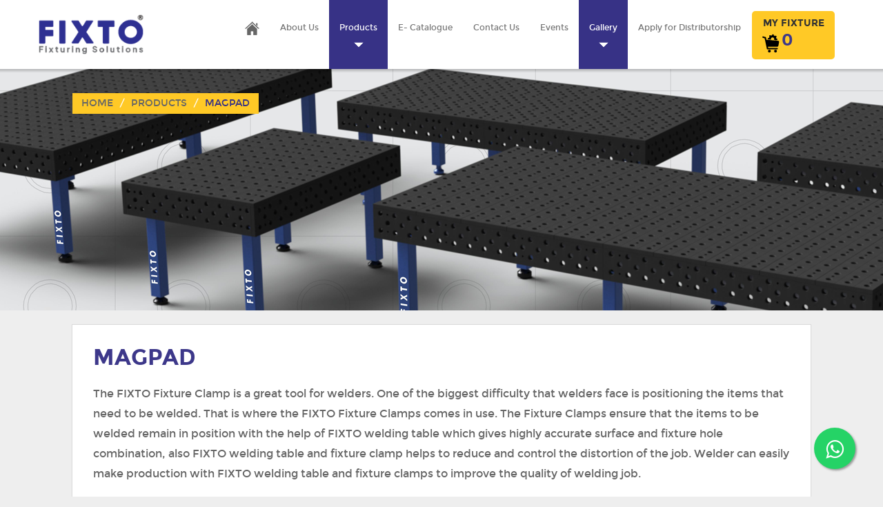

--- FILE ---
content_type: text/html
request_url: https://www.fixto.in/magpad-118.html
body_size: 4096
content:
	
	<!doctype html>
<html lang="en">
<head>
<meta charset="utf-8">
<meta http-equiv="X-UA-Compatible" content="IE=edge">
<meta name="viewport" content="width=device-width, initial-scale=1">

<meta property="og:title" content="MAGPAD | Fixto : Manufacturer of Welding Table & Industrial Trolley from Thane"/>
<meta property="og:url" content="http://www.fixto.in/" />
<meta property="og:site_name" content="fixto.in" />
<meta property="og:type" content="website"/>
<meta property="og:image" content="https://www.fixto.in/media/product/2021/04/FIXTO_MAGPAD_118_173947.jpg" />
<meta property="og:description" content="Welding Table, Industrial Trolley & Steel Bins Manufacturer offered by Fixto  from Thane, Maharashtra, India"/>
		<META NAME="Description" CONTENT="The FIXTO Fixture Clamp is a great tool for welders. One of the biggest difficulty that welders face is positioning the items that need to be welded. That is where the FIXTO Fixture Clamps comes in use. The Fixture Clamps ensure that the items to be welded remain in position with the help of FIXTO welding table which gives highly accurate surface and fixture hole combination, also FIXTO welding table and fixture clamp helps to reduce and control the distortion of the job. Welder can easily make " />
		<META NAME="Keywords" CONTENT="Welding table,
Working table,
Fixture table,
Welding fixture,
Welding fixture table,
Jigs and fixtures,
Metal working table,
Work holders,
Work holding table,
Heavy duty tables,
Modular welding table,
Welding clamps,
Rotary positioner,
Clamping system,
Welding Automation,
Rotary table,
Rotary welding table,
Toggle clamps,
Welding table manufacturer,
Best welding table,
Global welding table manufacturer,
Welding Table India,
Heavy duty welding table,
2D welding table,
3D w" />
<title>Welcome to Fixto : Modular welding table : MAGPAD</title>
<link href="https://www.fixto.in/css/bootstrap.min.css" rel="stylesheet" type="text/css" media="screen">
<link href="https://www.fixto.in/css/style.css" rel="stylesheet" type="text/css" media="screen">
<link href="https://www.fixto.in/css/jquery.bxslider.css" rel="stylesheet" type="text/css" media="screen">
<link href="https://www.fixto.in/css/flickity.min.css" rel="stylesheet" type="text/css" media="screen">
<script src="https://use.fontawesome.com/25ce889de3.js"></script>
	<!-- Font Awesome -->
<!-- HTML5 shim and Respond.js for IE8 support of HTML5 elements and media queries -->
<!-- WARNING: Respond.js doesn't work if you view the page via file:// -->
<!--[if lt IE 9]>
  <script src="https://www.fixto.in/js/html5shiv.min.js"></script>
  <script src="https://www.fixto.in/js/respond.min.js"></script>
<![endif]-->
<style>
	.float{
	position:fixed;
	width:60px;
	height:60px;
	bottom:40px;
	right:40px;
	background-color:#25d366;
	color:#FFF;
	border-radius:50px;
	text-align:center;
  font-size:30px;
	box-shadow: 2px 2px 3px #999;
  z-index:100;
}

.my-float{
	margin-top:16px;
}
	</style></head>
<body class="top-fixed about-fix">
<!-- The fixed navbar will overlay your other content, unless you add padding to the bottom of the <body>. Tip: By default, the navbar is 50px high.  -->

<!--  -->
<nav class="navbar yamm navbar-default navbar-fixed-top">
  <div class="container">
    <!-- Brand and toggle get grouped for better mobile display -->
    <div class="navbar-header">
      <button type="button" class="navbar-toggle collapsed" data-toggle="collapse" data-target="#bs-example-navbar-collapse-1" aria-expanded="false">
        <span class="sr-only">Toggle navigation</span>
        <span class="icon-bar"></span>
        <span class="icon-bar"></span>
        <span class="icon-bar"></span>
      </button>
      <a class="navbar-brand" href="https://www.fixto.in/"><!--img src="https://www.fixto.in/images/fixto-logo.png" alt="Fixto"--></a>
    </div>

    <!-- Collect the nav links, forms, and other content for toggling -->
    <div class="collapse navbar-collapse" id="bs-example-navbar-collapse-1">
      <ul class="nav navbar-nav nav-right">
      	<li><a href="https://www.fixto.in/"><img src="https://www.fixto.in/images/home-icon.png" alt="Fixto"></a></li>
      	<li >
          <a href="https://www.fixto.in/about-us.html">About Us 
          	          </a>
          
        </li>
        <li class="dropdown yamm-fw active">
          <a href="products.html" class="dropdown-toggle" data-toggle="dropdown" role="button" aria-haspopup="true" aria-expanded="false">Products
          	<div class="caret-down"></div>
          </a>
          <ul class="dropdown-menu">
            <li>
            	<div class="yamm-content">
                	<div class="row">
                		<div class="col-sm-2 col-lg-2">
                        	<img src="https://www.fixto.in/images/3D-_Modular_Welding_Table_for_top_menu.jpg" class="img-responsive" alt="Welding Table">
                        </div>
                		<div class="col-sm-4 col-lg-3 bord-right">
                        	<h5>Fixto Welding Table</h5>
                            <p>Fixto is the most affordable modular welding table in the market. The amount of time and money you'll save in reduced fixturing time and improved repeatabilty makes FIXTO a sensible and investment.</p>
                        </div>
                		<div class="col-sm-3 col-lg-3">
                        	<h5>D28 Modular Welding Table</h5>
                            <ul>
								<li><a href="https://www.fixto.in/heavy-duty-welding-tables.html">Welding Tables</a></li>
                            	<!-- <li><a href="products.html">D28</a></li>
                                <li><a href="products.html">D16</a></li> -->
                                <li><a href="https://www.fixto.in/heavy-duty-welding-fixture-clamps.html">Fixtures and clamps</a></li>
                               
								 <li class="sub-nav"><a href="https://www.fixto.in/heavy-duty-welding-clamp-set.html">Clamps Set</a></li>
								  <li><a href="https://www.fixto.in/heavy-duty-welding-fixture-example.html">Fixture examples</a></li>
                            </ul>
                        </div>
                		<div class="col-sm-3 col-lg-3 col-lg-offset-1">
                        	<h5>D16 Modular Welding Table</h5>
                            <ul>
                            	<li class="sub-nav"><a href="https://www.fixto.in/modular-welding-tables.html">Welding Tables</a></li>
								<!-- <li class="sub-nav"><a href="products.html">M19</a></li>
                                <li class="sub-nav"><a href="products.html">M15</a></li> -->
                                <li class="sub-nav"><a href="https://www.fixto.in/modular-welding-fixture-clamps.html">Fixtures and clamps</a></li>
                                
								<li class="sub-nav"><a href="https://www.fixto.in/modular-welding-clamp-set.html">Clamps Set</a></li>
								<li class="sub-nav"><a href="https://www.fixto.in/modular-welding-table-fixture-example.html">Fixture examples</a></li>
                            </ul>
                        </div>
                	</div>
                </div>
            </li>                      
          </ul>
        </li>
        <li>
        	<a href="https://www.fixto.in/ecatalogue.html">E- Catalogue</a>
        </li>
        <li >
        	<a href="https://www.fixto.in/contact-us.html">Contact Us
        		        	</a>
        </li>
        <!-- <li >
			<a href="https://www.fixto.in/events.html">Events
							</a>
		</li> -->
		 <li class="dropdown  ">
          <a href="https://www.fixto.in/events.html" >Events
          	          </a>
          
		</li>
		<!-- <li class="dropdown  "><a href="https://www.fixto.in/gallery.html">Gallery
				</a></li> -->
		 <li class="dropdown yamm-fw active">
          <a href="https://www.fixto.in/gallery.html" class="dropdown-toggle" data-toggle="dropdown" role="button" aria-haspopup="true" aria-expanded="false">Gallery
          	<div class="caret-down"></div>
          </a>
		  <ul class="dropdown-menu">
            <li>
            	<div class="yamm-content">
                	<div class="row">
                		<div class="col-sm-2 col-lg-2">
                        	<img src="https://www.fixto.in/images/3D-_Modular_Welding_Table_for_top_menu.jpg" class="img-responsive" alt="Welding Table">
                        </div>
                		<div class="col-sm-4 col-lg-3 bord-right">
                        	<h5>Fixto Welding Table</h5>
                            <p>Fixto is the most affordable modular welding table in the market. The amount of time and money you'll save in reduced fixturing time and improved repeatabilty makes FIXTO a sensible and investment.</p>
                        </div>
                		<div class="col-sm-3 col-lg-3">
                        	<h5>Gallery</h5>
                            <ul>
								<li class="sub-nav"><a href="https://www.fixto.in/gallery.html">Gallery</a></li>
								<li class="sub-nav"><a href="https://www.fixto.in/video.html">Video</a></li>
							</ul>
                        </div>
                		<div class="col-sm-3 col-lg-3 col-lg-offset-1">
                        	<h5>Welding tables Gallery</h5>
                            <ul>
                            	<li class="sub-nav"><a href="https://www.fixto.in/customer-welding-table.html">Customer Welding Tables</a></li>
                            </ul>
                        </div>
                	</div>
                </div>
            </li>                      
          </ul>
        
        </li>
        <li>
          <a href="https://www.fixto.in/apply-for-distributor.html">Apply for Distributorship </a>
        </li>
      </ul>
      <div class="cart">
    	<h5>MY FIXTURE</h5>
        <a href="https://www.fixto.in/my-fixto.html"><img src="https://www.fixto.in/images/cart-icon.png" alt="Cart"> <span id="myFixtoCnt">0</span></a>
    </div>
    </div><!-- /.navbar-collapse -->
    
    
  </div><!-- /.container-fluid -->
</nav>

<!--  -->

<div class="header-main header-product fixed-50">
	<div class="container">
    	<ul class="breadcrumb bc">
    		<li><a href="https://www.fixto.in/">Home</a></li>
            <li><a href="https://www.fixto.in/modular-welding-tables.html">Products</a></li>
            <!-- <li><a href="https://www.fixto.in/modular-welding-tables.html">Welding Table</a></li> -->
    		<li>MAGPAD</li>
    	</ul>
        
        <div class="head">
        	<!-- <h2>FIXTURE WELDING TABLE</h2> -->
            <!--h5>GET TO KNOW US BETTER</h5-->
        </div>
    </div>
</div>

<!--Products -->
<div class="about-container color-grey fixed-50">
	<div class="container">
        <div class="row">
        	<div class="col-lg-12">
            	<div class="product-details">
                	<h2>MAGPAD</h2>
                	<p>The FIXTO Fixture Clamp is a great tool for welders. One of the biggest difficulty that welders face is positioning the items that need to be welded. That is where the FIXTO Fixture Clamps comes in use. The Fixture Clamps ensure that the items to be welded remain in position with the help of FIXTO welding table which gives highly accurate surface and fixture hole combination, also FIXTO welding table and fixture clamp helps to reduce and control the distortion of the job. Welder can easily make production with FIXTO welding table and fixture clamps to improve the quality of welding job.</p>
                    
                    <div ><!-- class="product-img" -->
                    	<div class="text-center">
                        	<img src="https://www.fixto.in/media/product/2021/04/FIXTO_MAGPAD_118_173947.jpg" alt="MAGPAD" class="img-responsive">
                        </div>
                    </div>
                    
                    <div class="row product-img">
						                    	<!-- <div class="col-sm-12 col-lg-4">
                        	<h5>Specifications:</h5>
                            <h6>Modal No.</h6>
                            <p class="modal-p">Lorem ipsum dolor sit amet, consectetuer adipiscing elit, sed diam nonummy nibh </p>
                        </div> -->
                    </div>
                    
                    <div class="text-center">
                    	<!-- <a href="javascript:;" class="btn btn-yellow" onClick="addToMyFixture(118)">ADD TO MY FIXTURE</a> -->
                        <a href="https://www.fixto.in/contact-us.html" class="btn btn-white">REQUEST CALL BACK</a>
                    </div>
                </div>
                            </div>
        	
        </div>
    </div>
</div>
<!--/Products -->

<a href="https://wa.me/917770012075" class="float" target="_blank">
<i class="fa fa-whatsapp my-float"></i>
</a>
<div class="footer">
	<div class="container">
		<div class="row">
        	<div class="col-lg-6 col-md-12 col-sm-12">
            	<div class="row">
                    <div class="col-lg-6 col-md-6 col-sm-6">
                        <h3><a href="https://www.fixto.in/heavy-duty-welding-tables.html" style="color:white;">HEAVY DUTY WELDING TABLE</a></h3>
                        <ul class="list">
                            <li><a href="https://www.fixto.in/heavy-duty-welding-fixture-clamps.html">Fixtures and clamps</a></li>
                            <li><a href="https://www.fixto.in/heavy-duty-welding-clamp-set.html">Clamps Set</a></li>
                            <li><a href="https://www.fixto.in/heavy-duty-welding-fixture-example.html">Fixture examples</a></li>
                        </ul>
						
                    </div>
                    <div class="col-lg-6 col-md-6 col-sm-6">
                        <h3><a href="https://www.fixto.in/modular-welding-tables.html" style="color:white;">MODULAR WELDING TABLE</a></h3>
                        <ul class="list">
                            <li><a href="https://www.fixto.in/modular-welding-fixture-clamps.html">Fixtures and clamps</a></li>
							<li><a href="https://www.fixto.in/modular-welding-clamp-set.html">Clamps Set</a></li>
							<li><a href="https://www.fixto.in/modular-welding-table-fixture-example.html">Fixture examples</a></li>
                            
                            
                        </ul>
						
                    </div>
					
            	</div>
                <div class="copy-row">
                    <p>&copy; FIXTO. All Rights Reserved (Terms of Use)</p>
                    <p>Site Designed & Maintained by <a href="http://www.aroinfotech.com/" alt="ARO INFOTECH" target="_blank">ARO INFOTECH</a></p>
                </div>
            </div>
			<div class="col-lg-4 col-lg-offset-1">
            	<h2>CONTACT US</h2>
                <p>FIXTO</p>
                <p>Jivdani Industrial Estate, Unit No.C13,<br />
					 Dhumal Nagar, Waliv, Vasai East,<br />
					Palghar - 401210, Maharashtra, India </p>
                <h4><img src="https://www.fixto.in/images/call-icon.png" alt="Call"> +91-7770012075 / 76</h4>    
                <h4><img src="https://www.fixto.in/images/email-icon.png" alt="Email"> <a href="mailto:info@fixto.in">info@fixto.in</a></h4> 
				<h4><img src="https://www.fixto.in/images/testimonialIcon.png" alt="Testimonials"> <a href="https://www.fixto.in/what-our-client-says.html">Testimonials</a></h4>
                <div class="social-row">
											<a href="http://twitter.com/share?url=http://www.fixto.in/magpad-118.html&text=Welding Table, Industrial Trolley & Steel Bins Manufacturer offered by Dhuru Engineers from Thane, Maharashtra, India" target="_blank"><img src="https://www.fixto.in/images/twitter.png" alt="Twitter"></a>
						<!-- <a href="#"><img src="https://www.fixto.in/images/linkedin-icon.png" alt="Linkedin"></a>  -->
						<a href="http://www.facebook.com/sharer/sharer.php?u=http://www.fixto.in/magpad-118.html" target="_blank"><img src="https://www.fixto.in/images/facebook-icon.png" alt="Facebook"></a>
						<a href="https://www.instagram.com/?url=http://www.fixto.in/magpad-118.html" target="_blank"><img src="https://www.fixto.in/images/insta.png" alt="Facebook"></a>
					                </div>         
            </div>
		</div>
	</div>
</div><!--/Footer -->
<script src="https://www.fixto.in/js/jquery-1.11.3.min.js"></script>
<script src="https://www.fixto.in/js/bootstrap.min.js"></script>
<script src="https://www.fixto.in/js/jquery.fitvids.js"></script>
<script src="https://www.fixto.in/js/jquery.bxslider.min.js"></script>
<script src="https://www.fixto.in/js/flickity.pkgd.min.js"></script>
<script src="https://www.fixto.in/js/common.js"></script>


<script>
$(document).ready(function(e) {
    $('#gallery').bxSlider({
	  minSlides: 1,
	  maxSlides: 3,
	  slideWidth: 270,
	  slideMargin: 40,
	  auto: true,
	  pager: false
	});
	
});

showFixtoCounter();

</script>
<script>
  (function(i,s,o,g,r,a,m){i['GoogleAnalyticsObject']=r;i[r]=i[r]||function(){
  (i[r].q=i[r].q||[]).push(arguments)},i[r].l=1*new Date();a=s.createElement(o),
  m=s.getElementsByTagName(o)[0];a.async=1;a.src=g;m.parentNode.insertBefore(a,m)
  })(window,document,'script','https://www.google-analytics.com/analytics.js','ga');

  ga('create', 'UA-80643742-1', 'auto');
  ga('send', 'pageview');

</script>
</body>
</html>


--- FILE ---
content_type: text/css
request_url: https://www.fixto.in/css/style.css
body_size: 3809
content:
@charset "utf-8";

@font-face {
    font-family: 'montserratregular';
    src: url('../fonts/montserrat-regular.eot');
    src: url('../fonts/montserrat-regular.eot?#iefix') format('embedded-opentype'),
         url('../fonts/montserrat-regular.woff2') format('woff2'),
         url('../fonts/montserrat-regular.woff') format('woff'),
         url('../fonts/montserrat-regular.ttf') format('truetype'),
         url('../fonts/montserrat-regular.svg#montserratregular') format('svg');
    font-weight: normal;
    font-style: normal;

}

@font-face {
    font-family: 'montserratbold';
    src: url('../fonts/montserrat-bold.eot');
    src: url('../fonts/montserrat-bold.eot?#iefix') format('embedded-opentype'),
         url('../fonts/montserrat-bold.woff2') format('woff2'),
         url('../fonts/montserrat-bold.woff') format('woff'),
         url('../fonts/montserrat-bold.ttf') format('truetype'),
         url('../fonts/montserrat-bold.svg#montserratbold') format('svg');
    font-weight: normal;
    font-style: normal;

}

.top-fixed {margin-top:85px;}
@media (min-width:320px) and (max-width:736px){
	.top-fixed {margin-top:70px;}
}
/*body {background:#eeeeee; font-family: 'montserratregular', Arial, serif; font-size: 16px;}*/
body {background:#eeeeee; font-family: 'montserratregular', Arial, serif; font-size: 12px;}/*change on 14-10-2020*/
h1, h2, h3, h4, h5, h6 {font-family: 'montserratbold', Arial, serif; font-weight: normal;}


.navbar-default {
	-webkit-box-shadow: 0 0 3px 3px rgba(0,0,0,0.2);
	-moz-box-shadow: 0 0 3px 3px rgba(0,0,0,0.2);
	box-shadow: 0 0 3px 3px rgba(0,0,0,0.2);
	border-bottom:none;
	background:#fff;
}
.navbar-nav > li > a {padding-top:30px; padding-bottom:30px;}
.dropdown-menu > li.sub-nav > a {margin-left:15px !important; color:#666;}
.nav-right {margin-left:105px;}
.caret-down {text-align:center; background:url(../images/arrow-down.png) center no-repeat; height:10px; margin-top:10px; display:block;}
.navbar-default .navbar-nav > .active .caret-down {background:url(../images/active-arrow-down.png) center no-repeat;}
.navbar-default .navbar-nav > .active .ablue {background:url(../images/arrow-blue.png) center no-repeat;}
.navbar-brand {background:url(../images/fixto-logo1.png) no-repeat; background-size:contain; width:180px; height:60px; margin:20px 0;}

.navbar-default .navbar-nav > .active > a, .navbar-default .navbar-nav > .active > a:focus, .navbar-default .navbar-nav > .active > a:hover {background-color:#373286; color:#fff;}


@media (min-width:320px) and (max-width:736px){
	.navbar-nav > li > a {padding-top:15px; padding-bottom:15px;}
	.navbar-brand {width:129px; height:50px; margin:10px;}
	.navbar-nav > li > a {padding-top:15px; padding-bottom:15px;}
	.nav-right {margin-left:0; margin-right:15px;}

	.caret-down {width:14px; display:inline-block; margin-left:5px;}
}

@media (min-width:768px) and (max-width:1024px){
	.nav > li > a {font-size:14px;}
	.nav-right {margin-left:0; float:right;}
	.cart {display:none;}

}

.modolar-container {padding:50px 0;}
.modular-col {background:#fff; padding:10px 10px 20px; text-align:center;}
.modular-col h3 {margin-bottom:20px; font-size:22px;}
.modular-img {margin:40px 0;}
.modular-img img {max-width:100%;}


.btn-yellow {
	background-color: #ffc926;
    border-color: #ffc926;
    color: #3d388a;
	font-family: 'montserratbold', Arial, serif;
}

.btn-yellow:hover {
	background-color: #ecba22;
    border-color: #ecba22;
    color: #3d388a;
}

.product-container {background: #000000; color:#fff; padding: 40px 0 0;}
.product-container h2 {margin:0 0 20px;}
.product-container h4 {font-size:16px; text-transform:uppercase; color: #ffc926;}
.product-col {margin-bottom: 40px;}
.product-col a {text-decoration:none;}

.about-container {padding: 95px 0;}
.about-container h2 {margin:0 0 20px; font-size: 32px; color:#3d388a;}
.about-container p {font-size: 16px; line-height: 29px;}

.video-container {background: #000000; padding:50px 0; position:relative;}
.video-container .flickity-page-dots .dot {background:#bbbbbb; margin:0 1.5px; opacity:1; width: 13px; height: 13px;}
.video-container .flickity-page-dots .dot.is-selected {background:#3d388a; opacity:1;}
.video-container .flickity-prev-next-button {width: 123px; height: 123px; background: rgba(0,0,0,0.4); z-index:9;}
.video-container .flickity-prev-next-button:hover {background: rgba(0,0,0,0.6);}
.video-container .flickity-prev-next-button .arrow {fill:#fff;}
.video-container .flickity-prev-next-button.previous {left:11%;}
.video-container .flickity-prev-next-button.next {right:11%;}
.gallery-cell {margin:0 20px; width: 644px; height: 400px;}



.left-overlay, .right-overlay {width:330px; height:500px; position:absolute;	top:0; z-index:1;}
	
.left-overlay {	 
	left:0; 	
	background:rgba(0,0,0,0.8); 
	/* Permalink - use to edit and share this gradient: http://colorzilla.com/gradient-editor/#000000+2,000000+100&1+37,0.5+100 */
background: -moz-linear-gradient(left,  rgba(0,0,0,1) 2%, rgba(0,0,0,1) 37%, rgba(0,0,0,0.5) 100%); /* FF3.6-15 */
background: -webkit-linear-gradient(left,  rgba(0,0,0,1) 2%,rgba(0,0,0,1) 37%,rgba(0,0,0,0.5) 100%); /* Chrome10-25,Safari5.1-6 */
background: linear-gradient(to right,  rgba(0,0,0,1) 2%,rgba(0,0,0,1) 37%,rgba(0,0,0,0.5) 100%); /* W3C, IE10+, FF16+, Chrome26+, Opera12+, Safari7+ */
filter: progid:DXImageTransform.Microsoft.gradient( startColorstr='#000000', endColorstr='#80000000',GradientType=1 ); /* IE6-9 */

}

.right-overlay {
	right:0; 	
	background:rgba(0,0,0,0.8); 
	/* Permalink - use to edit and share this gradient: http://colorzilla.com/gradient-editor/#000000+0,000000+98&0.5+0,1+63 */
    background: -moz-linear-gradient(left,  rgba(0,0,0,0.5) 0%, rgba(0,0,0,1) 63%, rgba(0,0,0,1) 98%); /* FF3.6-15 */
    background: -webkit-linear-gradient(left,  rgba(0,0,0,0.5) 0%,rgba(0,0,0,1) 63%,rgba(0,0,0,1) 98%); /* Chrome10-25,Safari5.1-6 */
    background: linear-gradient(to right,  rgba(0,0,0,0.5) 0%,rgba(0,0,0,1) 63%,rgba(0,0,0,1) 98%); /* W3C, IE10+, FF16+, Chrome26+, Opera12+, Safari7+ */
    filter: progid:DXImageTransform.Microsoft.gradient( startColorstr='#80000000', endColorstr='#000000',GradientType=1 ); /* IE6-9 */
}

@media (min-width:320px) and (max-width:980px){
	.left-overlay, .right-overlay {display:none;}
	.video-container .flickity-prev-next-button {width: 32px; height: 32px;}
}
@media (min-width:320px) and (max-width:375px){
	.gallery-cell {width: 80%; height: 160px;}	
}

@media (min-width:414px) and (max-width:736px){
	.gallery-cell {width: 80%; height: 273px;}
}

@media (min-width:768px) and (max-width:1024px){
	.gallery-cell {width: 600px; height: 373px;}
	.video-container .flickity-prev-next-button {width: 50px; height: 50px;}
}

@media (min-width:1024px) and (max-width:1200px){
	.left-overlay, .right-overlay {width:180px; height:470px;}
	.video-container .flickity-prev-next-button {width: 50px; height: 50px;}

}
@media (min-width:1280px) and (max-width:1300px) {
	.left-overlay, .right-overlay {width:300px;}
}
@media (min-width:1920px){
	.left-overlay, .right-overlay {width:600px;}
}

.logo-container {padding:85px 0;}
.logo-container h2 {margin: 0 0 20px; font-size: 24px; color: #333333;}
#logoSlider h5 {text-align:center; color: #666666; font-family: 'montserratregular', Arial, serif; font-size:16px;}

.footer {background: #000000; color:#fff; padding:20px 0; margin-top:100px;}
.footer a, .footer h4 {color:#ffc926;}
.footer h4 img[alt="Call"] {margin:15px 20px 15px 0;}
.footer h4 img[alt="Email"] {margin-right:5px;}
.list {margin:0; padding:0; list-style:none;}
.list li {background:url(../images/arrow-yellow.png) left no-repeat; color:#ffc926; padding:12px 0 12px 15px;}
.list li a {color:#ffc926;}
.social-row {margin-top:20px;}
.social-row a {display:inline-block; margin-right:15px;}

.copy-row {margin:15px 0;}
.copy-row p {font-size: 12px;}
.copy-row p a {color:#ffc926; font-family: 'montserratbold', Arial, serif;}
.copy-row p:last-child {margin-top:25px;}

.cart {float:right; width:120px; background:#ffc926; border-radius:5px; margin-top:16px; padding-bottom: 10px;}
.cart h5 {text-align:center; margin-bottom:5px;}
.cart a {display:block; text-decoration:none;}
.cart a img {margin-left:15px;}
.cart a span {font-size: 24px; font-family: 'montserratbold', Arial, serif; line-height: 24px; color:#3d388a;}

@media (min-width:320px) and (max-width:640px){
	.cart {float:none; margin-top:0; margin-bottom:10px; padding-top: 5px; width:100%; display:block;}
	.cart a {text-align:center;}
}

.header-main {background:url(../images/header-img.jpg) center top no-repeat; height:366px; padding:50px 0;}
.contact-header {background:url(../images/header-contact.jpg) center top no-repeat;}
.header-product {background:url(../images/fixto_welding_table_d28.png) center top no-repeat;}/*header-product.png*/
.bc {background: #ffc926; border-radius:0; display:inline-block; padding:5px 13px; font-size:14px; text-transform:uppercase;}
.bc {color:#373285;}
.bc a {color:#666666;}
.breadcrumb > li + li::before {color:#fff;}

.head {color:#fff; text-align:right; margin-top:55px;}
.head h2 {font-size: 32px; font-family: 'montserratbold', Arial, serif; margin-bottom:0;}
.head h5 {font-size: 16px; margin:0; font-weight:normal;}

.header-product .head {color:#333;}

.color-grey {color:#666666;}
.color-grey p {margin-bottom:45px;}

.about-col h2 {font-size: 32px; font-family: 'montserratbold', Arial, serif; margin-left:25px;}
.about-col p {background:#fff; -webkit-box-shadow: 1px 1px 1px rgba(0,0,0,0.2);
-moz-box-shadow: 1px 1px 1px rgba(0,0,0,0.2);
box-shadow: 1px 1px 1px rgba(0,0,0,0.2); padding:25px;}

.fixed-50 .container {padding:0 50px;}
.about-fix .about-container {padding:20px 0;}
.about-fix .logo-container {padding-top:20px;}

@media (min-width:320px) and (max-width:736px){
	.header-main {height:150px; background-size: cover; padding:15px 0;}
	.fixed-50 .container {padding:0 15px;}
	.head {margin-top:0;}
	.head h2 {font-size: 22px; margin-top: 0; }
	.about-container h2 {font-size: 22px;}
	
	.color-grey p {font-size: 14px;}
	
	.bc {font-size:12px;}
}

@media (min-width:667px) and (max-width:736px){
	.header-main {height:200px; background-size: cover; padding:15px 0;}
	.head {margin-top: 20px;}
}

.product-info, .event-box, .product-details {
	-webkit-box-shadow: 0px 0px 1px 1px rgba(0,0,0,0.075);
	-moz-box-shadow: 0px 0px 1px 1px rgba(0,0,0,0.075);
	box-shadow: 0px 0px 1px 1px rgba(0,0,0,0.075); 
	background: #FFFFFF;
	min-height:200px;
	padding: 30px;
	margin-bottom: 60px;
}
.product-info h3 {color:#2b2b2b; margin-top: 0;}
.product-info p {margin-bottom:35px;}
.product-info ul {list-style:none; padding-left:20px;}
.product-info ul li a {color:#3d388a;}
.product-info ul li {margin-bottom:15px;}
.g-head {margin-bottom:15px;}

.product-details {margin-bottom: 10px;}
.product-details h5, .product-details h6 {color:#333; font-size:16px;}
.product-details h3 {color:#333; margin-top:0;}
.product-details ul {padding-left:10px;}
.product-details ul li {margin-bottom:12px; color:#666;}
.product-details h6 {margin-bottom:0; color:#666;}
.product-details .modal-p {line-height:16px; font-size:14px; }
.product-details .btn, .action-btn .btn {padding:15px 20px; margin:20px 24px 0;}
.action-btn .btn {margin:15px 24px 45px;}
@media (min-width:320px) and (max-width:640px){
	.action-btn .btn {margin:15px 0 15px;}
}
.btn-white {
	background-color: #ffffff;
    border-color: #3d388a;
	border-width:2px;
    color: #3d388a;
	font-family: 'montserratbold', Arial, serif;
}

.btn-white:hover {
	background-color: #eeeeee;
    border-color: #3d388a;
	color: #3d388a;
}

.product-details .table > thead > tr > th {background: #393186; color:#ffffff; padding:15px 20px; border:none;}
.product-details .table > tbody > tr > td {color:#333333; padding:15px 20px; border:none;}
.product-details .table > tbody > tr:nth-child(odd) > td {background: #d7d6e6;}
.product-details .table > tbody > tr:nth-child(even) > td {background: #eeeeee;}


.event-container {padding: 25px 0 85px;}
.event-box {padding:10px; margin-bottom: 30px; text-align:center; color:#666666; }
.event-box h5 {font-size: 16px; color:#333333; margin-bottom:0; height:40px; line-height:35px; display:inline-block;}
.event-box h5 span { display:inline-block; vertical-align:bottom; line-height:18px;}
.event-box p {margin-bottom: 10px; line-height:16px; font-size: 14px !important; font-weight:normal;}
.event-box p.child-1 {margin-bottom: 15px;}
.event-box p.child-2 {margin-bottom: 3px;}
.event-box p:last-child { font-family: 'montserratbold', Arial, serif;}


.contact-container {padding:30px 0; background:#ffffff;}
.contact-container h2 {margin:0 0 70px; font-size: 24px; color:#333333; text-align:center;}
.cont-title {font-size: 24px !important; color:#333333 !important; text-align:center;}

.address {background:url(../images/location.png) top left no-repeat; padding-left:40px; margin-left:30px; color:#666666;}
.address p {margin-bottom:25px;}
.phone {background:url(../images/call.png) top left no-repeat;}
.email {background:url(../images/email.png) top left no-repeat;}
.email a {color:#666666;}

.enquiry-form {padding:40px 0;}
.enquiry-form h4 {margin:0 0 35px; font-size: 24px; color:#333333;}
.enquiry-form label {color:#666666; font-weight:normal; margin-left:10px;}
.enquiry-form .form-control {border:2px solid #dedede; height:48px;}
.enquiry-form textarea.form-control {height:135px;}
.enquiry-form .btn {padding:15px 56px; margin-top:30px;}

@media (min-width:320px) and (max-width:1024px){
	.contact-container h2 {margin-bottom:20px; }
	.google-map {margin-bottom:20px;}
	.address {margin-left:0;}
}

.box-shadow {-webkit-box-shadow: 0px 0px 1px 1px rgba(0,0,0,0.075); -moz-box-shadow: 0px 0px 1px 1px rgba(0,0,0,0.075); box-shadow: 0px 0px 1px 1px rgba(0,0,0,0.075); background-color: #ffffff;}
.my-fixto {padding: 30px; margin:30px 0 100px;}
.my-fixto .action-btn .btn {margin:15px 0 0;}

.by-line {border-bottom:1px solid #999999; padding:20px 0;}
.by-line input.form-control {width:40px;}
.product-head {color:#333333; font-family: 'montserratbold', Arial, serif; border-bottom:1px solid #999999; padding-bottom: 5px;}
.thumb, .head-title {float:left;}
.thumb {display:table-cell; vertical-align:middle; text-align:center; height:77px; width:77px; border: 1px solid #3b3188;}
.head-title {margin-left: -85px; margin-top:8px; padding-left:100px; width:100%;}
.head-title a {color:#666666;}
.mt-8 {margin-top:8px;}
.no-margin {margin:0;}

.yamm .nav,
.yamm .collapse,
.yamm .dropup,
.yamm .dropdown {
  position: static;
}
.yamm .container {
  position: relative;
}
.yamm .dropdown-menu {
  left: auto;
}
.yamm .yamm-content {
  padding: 20px 30px;
  border-top:5px solid #3a3182;
}
.yamm .dropdown.yamm-fw .dropdown-menu {
  left: 0;
  right: 0;
  padding-top:0;
  background:#ededed;
}

.yamm-content ul {margin:0; padding:0; list-style:none;}
.yamm-content ul li {border-bottom:1px dotted #b2b2b2;}
.yamm-content ul li:last-child {border-bottom:none;}
.yamm-content ul li a {color:#333; text-decoration:none; padding:10px 0 10px 7px; display:block;}
.yamm-content ul li:hover a {background:#dddddd;}
.yamm-content h5 {font-size:16px;}
.yamm-content p {font-size:12px; color:#666; }
.bord-right {border-right:1px dotted #b2b2b2;}

.product-img {background-color:#eeeeee; padding:10px;}
.img-responsive {display:inline-block;}


.sbl {border-left:1px dotted #b2b2b2;}
.login-box {margin-right:80px;}
.login-box .btn-link {color:#666;}
.reg-box {margin:0 50px 0 50px;}
.reg-box span {color:#ff5d51;}

@media (min-width:320px) and (max-width:980px){
	.login-box {margin:0;}
	.reg-box {margin:0;}
}

@media (min-width:980px) and (max-width:1000px){
	.login-box {margin-right:20px;}
	.reg-box {margin:0 0 0 20px;}
}

.gutter-20.row {
  margin-right: -10px;
  margin-left: -10px;
}
.gutter-20 > [class^="col-"], .gutter-20 > [class^=" col-"] {
  padding-right: 10px;
  padding-left: 10px;
}

.gutter-10.row {
  margin-right: -5px;
  margin-left: -5px;
}
.gutter-10 > [class^="col-"], .gutter-10 > [class^=" col-"] {
  padding-right: 5px;
  padding-left: 5px;
}

.gutter-0.row {
  margin-right: 0;
  margin-left: 0;
}
.gutter-0 > [class^="col-"], .gutter-0 > [class^=" col-"]{
  padding-right: 0;
  padding-left: 0;
}

.product-wrapper {margin-bottom:80px;}
.product-block {padding:15px; text-align:center; margin-bottom:10px; border-radius:5px;}
.product-block img {padding:10px;} 
.product-block a {color:#666666; text-decoration:none;}
h2.head-title-1 {font-size:24px; color:#333;}

.example-product .product-block h5 {font-size:11px; font-family:"montserratregular", Gotham, "Helvetica Neue", Helvetica, Arial, sans-serif; line-height:20px; margin-top:0;}
.example-product .product-block {margin-bottom:30px;}

.clamp-set {background:#fff;}
.clamp-set .table {font-size:12px; width:70%; margin:0 auto;}
.clamp-set .table > thead > tr > th {background:#ffcb00; color:#000; font-family:"montserratregular", Gotham, "Helvetica Neue", Helvetica, Arial, sans-serif; font-weight:normal; border-bottom:1px solid #ccc;}
.clamp-set .table a {color:#3a8fc5;}




--- FILE ---
content_type: text/css
request_url: https://www.fixto.in/css/jquery.bxslider.css
body_size: 1094
content:
/**
 * BxSlider v4.1.2 - Fully loaded, responsive content slider
 * http://bxslider.com
 *
 * Written by: Steven Wanderski, 2014
 * http://stevenwanderski.com
 * (while drinking Belgian ales and listening to jazz)
 *
 * CEO and founder of bxCreative, LTD
 * http://bxcreative.com
 */


/** RESET AND LAYOUT
===================================*/

.bx-wrapper {
	position: relative;
	margin: 0 auto;
	padding: 0;
	*zoom: 1;
}

.bx-wrapper img {
	max-width: 100%;
	display: block;
}

/** THEME
===================================*/

.bx-wrapper .bx-viewport {
	/*left: -5px;
	background: #fff;*/
	
	/*fix other elements on the page moving (on Chrome)*/
	-webkit-transform: translatez(0);
	-moz-transform: translatez(0);
    	-ms-transform: translatez(0);
    	-o-transform: translatez(0);
    	transform: translatez(0);
}

.bx-wrapper .bx-pager,
.bx-wrapper .bx-controls-auto {
	position: absolute;
	bottom: 7px;
	width: 100%;
	z-index:99;
}

/* LOADER */

.bx-wrapper .bx-loading {
	min-height: 50px;
	background: url(../images/bx_loader.gif) center center no-repeat #fff;
	height: 100%;
	width: 100%;
	position: absolute;
	top: 0;
	left: 0;
	z-index: 2000;
}

/* PAGER */

.bx-wrapper .bx-pager {
	text-align: center;
	font-size: .85em;
	font-family: Arial;
	font-weight: bold;
	color: #666;
	padding-top: 20px;
}

.bx-wrapper .bx-pager .bx-pager-item,
.bx-wrapper .bx-controls-auto .bx-controls-auto-item {
	display: inline-block;
	*zoom: 1;
	*display: inline;
}

.bx-wrapper .bx-pager.bx-default-pager a {
	background: #999;
	text-indent: -9999px;
	display: block;
	width: 12px;
	height: 12px;
	margin: 0 2px;
	outline: 0;
	-moz-border-radius: 6px;
	-webkit-border-radius: 6px;
	border-radius: 6px;
}

.bx-wrapper .bx-pager.bx-default-pager a:hover,
.bx-wrapper .bx-pager.bx-default-pager a.active {
	background: #111;
}

/* DIRECTION CONTROLS (NEXT / PREV) */

.logo-container .bx-wrapper .bx-prev {
	left: -60px;
	/*background: url(../images/controls.png) no-repeat 0 -32px;*/
	background:url(../images/logo-prev.png) no-repeat;
}

.logo-container .bx-wrapper .bx-next {
	right: -80px;
	/*background: url(../images/controls.png) no-repeat -43px -32px;*/
	background:url(../images/logo-next.png) no-repeat;
}

.logo-container .bx-wrapper .bx-prev:hover {
	/*background-position: 0 0;*/
	background:url(../images/logo-prev-hover.png) no-repeat;
}

.logo-container .bx-wrapper .bx-next:hover {
	/*background-position: -43px 0;*/
	background:url(../images/logo-next-hover.png) no-repeat;
}

.bx-wrapper .bx-controls-direction a {
	position: absolute;
	top: 50%;
	margin-top: -16px;
	outline: 0;
	width: 47px;
	height: 68px;
	text-indent: -9999px;
	z-index: 9999;
}

.bx-wrapper .bx-controls-direction a.disabled {
	display: none;
}

/* AUTO CONTROLS (START / STOP) */

.bx-wrapper .bx-controls-auto {
	text-align: center;
}

.bx-wrapper .bx-controls-auto .bx-start {
	display: block;
	text-indent: -9999px;
	width: 10px;
	height: 11px;
	outline: 0;
	background: url(../images/controls.png) -86px -11px no-repeat;
	margin: 0 3px;
}

.bx-wrapper .bx-controls-auto .bx-start:hover,
.bx-wrapper .bx-controls-auto .bx-start.active {
	background-position: -86px 0;
}

.bx-wrapper .bx-controls-auto .bx-stop {
	display: block;
	text-indent: -9999px;
	width: 9px;
	height: 11px;
	outline: 0;
	background: url(../images/controls.png) -86px -44px no-repeat;
	margin: 0 3px;
}

.bx-wrapper .bx-controls-auto .bx-stop:hover,
.bx-wrapper .bx-controls-auto .bx-stop.active {
	background-position: -86px -33px;
}

/* PAGER WITH AUTO-CONTROLS HYBRID LAYOUT */

.bx-wrapper .bx-controls.bx-has-controls-auto.bx-has-pager .bx-pager {
	text-align: left;
	width: 80%;
}

.bx-wrapper .bx-controls.bx-has-controls-auto.bx-has-pager .bx-controls-auto {
	right: 0;
	width: 35px;
}

/* IMAGE CAPTIONS */

.bx-wrapper .bx-caption {
	position: absolute;
	bottom: 0;
	left: 0;
	background: #666\9;
	background: rgba(80, 80, 80, 0.75);
	width: 100%;
}

.bx-wrapper .bx-caption span {
	color: #fff;
	font-family: Arial;
	display: block;
	font-size: .85em;
	padding: 10px;
}


@media (min-width:320px) and (max-width:980px){
	.logo-container {padding-left:20px; padding-right: 20px;}
	.logo-container .bx-wrapper .bx-controls-direction a {display: none;}
}


.product-details .bx-wrapper .bx-controls-direction a {
	width: 20px;
	height: 33px;
	z-index: 999;
}

.product-details  .bx-wrapper .bx-prev {
	left: -60px;
	background:url(../images/arrow-left.jpg) no-repeat;
}

.product-details  .bx-wrapper .bx-next {
	right: -60px;
	background:url(../images/arrow-right.jpg) no-repeat;
}

@media (min-width:320px) and (max-width:980px){
	.product-details  .bx-wrapper .bx-prev {left: -22px;}
	.product-details  .bx-wrapper .bx-next {right: -22px;}
}







--- FILE ---
content_type: application/javascript
request_url: https://www.fixto.in/js/common.js
body_size: 2841
content:
var filePath = "http://"+window.location.hostname+"/";
function validateContact(){
	var name = $.trim($("#name").val());
	var email = $.trim($("#email").val());
	var mobile = $.trim($("#mobile").val());
	var description = $.trim($("#description").val());

	if(name =='' || name =='Your Name *'){
	  alert('Please provide your name.');
	  $("#name").focus();
	  return false;
	}

	if(email =='' || email =='Your E-mail *'){
	  alert('Please provide email address.');
	  $("#email").focus();
	  return false;
	}
	if(email !='' ){
		if(isValidEmail(email) == ""){
		   alert ( "Please provide valid email address" );
		   $("#email").focus();
		   return false;
	   }
	}

	if(mobile =='' || mobile =='Your Mobile *'){
	  alert('Please provide your mobile number.');
	  $("#mobile").focus();
	  return false;
	}
	if(mobile !='' && mobile.length != 10){
	  alert('Please provide your proper mobile number.');
	  $("#mobile").focus();
	  return false;
	}

	if(description =='' || description =='Your Message *'){
	  alert('Please provide your requirement.');
	  $("#description").focus();
	  return false;
	}
	$.post(filePath+'product-enquiry.html',{'name':name,'email':email,'mobile':mobile, 'description':description},function(data){
			//alert(data);
			if(data == 1){
				alert('Our representative will get in touch with you at earliest.');
				$("#name").val('');
				$("#email").val('');
				$("#mobile").val('');
				$("#description").val('');
			}else{
				alert('Please try after sometime.');
			}
	})
}

function validatedistributorForm(){
	var name = $.trim($("#cName").val());
	var cMobile = $.trim($("#cMobile").val());

	var cAddress = $.trim($("#cAddress").val());
	var cMajorBiz = $.trim($("#cMajorBiz").val());
	var cType = $.trim($("#cType").val());
	var cLastYearBiz = $.trim($("#cLastYearBiz").val());
	var cCurrentYearBiz = $.trim($("#cCurrentYearBiz").val());
	var cAnnualIncome = $.trim($("#cAnnualIncome").val());
	var cEmployee = $.trim($("#cEmployee").val());
	var cYrInWelding = $.trim($("#cYrInWelding").val());
	var cMarketSegementWork = $.trim($("#cMarketSegementWork").val());
	var cGeoSalesArea = $.trim($("#cGeoSalesArea").val());
	var cEmail = $.trim($("#cEmail").val());

	if(name =='' || name =='Your Name *'){
	  alert('Please provide your name.');
	  $("#name").focus();
	  return false;
	}

	
	

	if(cMobile =='' || cMobile =='Your Mobile *'){
	  alert('Please provide your mobile number.');
	  $("#cMobile").focus();
	  return false;
	}
	if(cMobile !='' && cMobile.length != 10){
	  alert('Please provide your proper mobile number.');
	  $("#cMobile").focus();
	  return false;
	}

	if(cEmail =='' || cEmail =='Your E-mail *'){
	  alert('Please provide email address.');
	  $("#cEmail").focus();
	  return false;
	}
	if(cEmail !='' ){
		if(isValidEmail(cEmail) == ""){
		   alert ( "Please provide valid email address" );
		   $("#cEmail").focus();
		   return false;
	   }
	}

	
	$.post(filePath+'distributor-enquiry.html',{'cName':name,'cMobile':cMobile,'cAddress':cAddress, 'cMajorBiz':cMajorBiz, 'cType':cType, 'cLastYearBiz':cLastYearBiz, 'cCurrentYearBiz':cCurrentYearBiz, 'cAnnualIncome':cAnnualIncome, 'cEmployee':cEmployee, 'cYrInWelding':cYrInWelding, 'cMarketSegementWork':cMarketSegementWork, 'cGeoSalesArea':cGeoSalesArea,'cEmail':cEmail},function(data){
			//alert(data);
			if(data == 1){
				alert('Our representative will get in touch with you at earliest.');
				$("#cName").val('');
				$("#cMobile").val('');
				$("#cEmail").val('');
				$("#cAddress").val('');
				$("#cMajorBiz").val('');
				$("#cLastYearBiz").val('');
			}else{
				alert('Please try after sometime.');
			}
	})
}

function justLogin(flag){
	var loginEmail = $.trim($("#loginEmail").val());
	var password = $.trim($("#loginPswrd").val());
	
	if(loginEmail ==''){
	  alert('Please provide your login email Id.');
	  $("#loginEmail").focus;
	  return false;
	}
	if(loginEmail !='' ){
		if(isValidEmail(loginEmail) == ""){
		   alert ( "Please provide valid email address" );
		   $("#loginEmail").focus;
		   return false;
	   }
	}
	if(password ==''){
	  alert('Please enter password');
	  $("#password").focus;
	  return false;
	}
	
	$.post(filePath+'login-redirect.html', {'userEmail':loginEmail,'userPswrd':password}, function(resultdata){
		
		var resultDataArr = resultdata.split("~");
		if(resultDataArr[0] == 1){
			alert("Successfully Login");
			window.location.href=filePath+"ecatalogue.php";
			
		}else{
			alert ( "There is some problem in login...please try later..." );
			 return false;
			
		}
		

		
	});
	return flag;
}// EOF FUNCTION




function chk_integer(field_obj){
	if(isNaN(field_obj.value)) {
		field_obj.value = "";
		alert("Only numbers allowed.");
	}else{
		var n = field_obj.value.indexOf(".");
		if(n > -1){
			field_obj.value = field_obj.value.substr(0,n);
			alert("Decimal not allowed.")
		}
	}
	
}// EOF FUNCTION
function isValidEmail(str)
{
	emailRe = /^\w+([\.-]?\w+)*@\w+([\.-]?\w+)*\.(\w{2}|(com|net|org|edu|int|mil|gov|arpa|biz|aero|name|coop|info|pro|museum))$/
		if (!emailRe.test(str))	
		{
			//alert('Please provide proper email ID.');
			return false;	
		}
		else
		return true;				
}

function forgotPassword(){
	var email = $.trim($("#fEmail").val());

	if(email =='' || email =='Your E-mail *'){
	  alert('Please provide email address.');
	  $("#fEmail").focus;
	  return false;
	}
	if(email !='' ){
		if(isValidEmail(email) == ""){
		   alert ( "Please provide valid email address" );
		   $("#fEmail").focus;
		   return false;
	   }
	}
	$.post(filePath+'resend-password.html',{'email':email},function(data){
			//alert(data);
			if(data == 1){
				
				
				$("#forGotPswrd").html('We had send you password to your email Id <a href="'+filePath+'login-register.html">Click Here</a> for login');
				
			}else{
				alert('Email Id is not registered with us.');
			}
	})
}


function validateRegn(){
	var userName = $.trim($("#userName").val());
	var userEmail = $.trim($("#userEmail").val());
	var userPswrd = $.trim($("#userPswrd").val());
	var userCnfPswrd = $.trim($("#userCnfPswrd").val());
	var userCompany = $.trim($("#userCompany").val());
	var mobile = $.trim($("#mobile").val());


	if(userName ==''){
	  alert('Please provide your name.');
	  $("#userName").focus();
	  return false;
	}
	if(userCompany ==''){
	  alert('Please provide your company name.');
	  $("#userCompany").focus();
	  return false;
	}
	if(mobile =='' || mobile =='Your Mobile *'){
	  alert('Please provide your mobile number.');
	  $("#mobile").focus();
	  return false;
	}
	if(mobile !='' && mobile.length < 10 || mobile.length > 12 || mobile.length == 11){
	  alert('Please provide your proper mobile number.');
	  $("#mobile").focus();
	  return false;
	}
	if(userEmail ==''){
	  alert('Please provide email address');
	  $("#userEmail").focus;
	  return false;
	}
	if(userEmail !='' ){
		if(isValidEmail(userEmail) == ""){
		   alert ( "Please provide valid email address" );
		   $("#userEmail").focus();
		   return false;
	   }
	}
	if(userEmail !='' ){
		if(isValidEmail(userEmail) == ""){
		   alert ( "Please provide valid email address 3" );
		   $("#userEmail").focus();
		   return false;
	   }
	}
	if(userPswrd ==''){
	  alert('Please provide your password.');
	  $("#userPswrd").focus();
	  return false;
	}
	if(userPswrd !='' && userPswrd .length < 6){
	  alert('Please write password with minimum 6 character');
	  $("#userPswrd").focus();
	  return false;
	}
	if(userCnfPswrd ==''){
	  alert('Please enter your confirm password.');
	  $("#userPswrd").focus();
	  return false;
	}
	if(userPswrd != userCnfPswrd){
	  alert('your password and confirm password does not match');
	  $("#userPswrd").focus();
	  return false;
	}

	$.post(filePath+'add-registration-data.html', {'userEmail':userEmail, 'userName':userName, 'userPswrd':userPswrd, 'userCompany':userCompany, 'mobile':mobile}, function(resultdata){
		if(resultdata == 0){
			 alert ( "There is some problem in registration Module...please try later..." );
			 return false;
		}else if(resultdata == 2){
			 alert ( "Your emailId exists in our database...You can ask for password by using forget password link in signup module..." );
			 return false;
		
		}else{
			alert("Thanks for your detail, please check your email for verification link");
			$("#userName").val('');
			$("#userEmail").val('');
			$("#userCompany").val('');
			$("#mobile").val('');
			$("#userPswrd").val('');
			$("#userCnfPswrd").val('');
			
		}
	});
	
}



function getCookie(w){
	cName = "";
	pCOOKIES = new Array();
	pCOOKIES = document.cookie.split('; ');
	for(bb = 0; bb < pCOOKIES.length; bb++){
		NmeVal  = new Array();
		NmeVal  = pCOOKIES[bb].split('=');
		if(NmeVal[0] == w){
			cName = unescape(NmeVal[1]);
		}
	}
	return cName;
}
function setCookie(name, value, expires, path, domain, secure){
	cookieStr = name + "=" + escape(value) + "; ";
	
	if(expires){
		expires = setExpiration(expires);
		cookieStr += "expires=" + expires + "; ";
	}
	if(path){
		cookieStr += "path=" + path + "; ";
	}
	if(domain){
		cookieStr += "domain=" + domain + "; ";
	}
	if(secure){
		cookieStr += "secure; ";
	}
	
	document.cookie = cookieStr;
}
function setExpiration(cookieLife){
    var today = new Date();
    var expr = new Date(today.getTime() + cookieLife * 24 * 60 * 60 * 1000);
    return  expr.toGMTString();
}

function showCKSiteData(cookieNm, catId){
	if(getCookie(cookieNm)){
		showSiteWiseData(getCookie(cookieNm), catId);
		$("#siteNmCk").html(" : "+getCookie(cookieNm));
		$("#siteNmCk").show();
	}
}
if(!getCookie("fixtoNo")){
	var myfixtoNum = 0;
	var productData = "";
	var productModel = "";

}else{
	var myfixtoNum = getCookie("fixtoNo");
	var productData = getCookie("fixtoData");
	var productModel = getCookie("fixtoModelData");

}

function addToMyFixture(productId){
	if(productData == ""){
		productData = productId;
	}else{
		productData = productData +"|"+productId;
	}
	myfixtoNum++;//alert(myfixtoNum);

	$("#myFixtoCnt").html(myfixtoNum);

	setCookie("fixtoNo", myfixtoNum, '1', '/');
	setCookie("fixtoData", productData, '1', '/');
	
}

function addToMyFixtureNew(productId, data){
	if(productData == "" &&  productModel == ""){
		productData = productId;
		productModel =  data;

	}else{
		productData = productData +"|"+productId;
		productModel = productModel +"|"+data;

	}
	myfixtoNum++;//alert(myfixtoNum);

	$("#myFixtoCnt").html(myfixtoNum);

	setCookie("fixtoNo", myfixtoNum, '1', '/');
	setCookie("fixtoData", productData, '1', '/');
	setCookie("fixtoModelData", productModel, '1', '/');
}

function showFixtoCounter(){
	$("#myFixtoCnt").html(myfixtoNum);
}

function addCheckBoxtoMyFixture(){
	var checkBoxToMyFixture = document.getElementsByName("productModel[]");
		var chkBoxData ="";
		var j =0;
		for (i = 0; i < checkBoxToMyFixture.length; i++){
				if(checkBoxToMyFixture[i].checked == true){
					//myfixtoNum++;//alert(myfixtoNum);
					chkBoxData = checkBoxToMyFixture[i].value;
					var dataArr = chkBoxData.split("#");
					var productId = dataArr[0];
					var modelData = dataArr[1]
					if(productData == "" &&  productModel == ""){
						productData = productId;
						productModel =  modelData;
						myfixtoNum++;
					}else{
						var productModelArr = productModel.split("|");
						//alert(productModelArr.length);
						
						if(!in_array(modelData, productModelArr)){
							//alert("inArray" +modelData);
							productData = productData +"|"+productId;
							productModel = productModel +"|"+modelData;
							myfixtoNum++;
						}

					}
				}else{
					j++;
				}

		}
		
		if(j == checkBoxToMyFixture.length){
			alert("You have not selected any model");
			return false;
		}else{
			

			$("#myFixtoCnt").html(myfixtoNum);

			setCookie("fixtoNo", myfixtoNum, '1', '/');
			setCookie("fixtoData", productData, '1', '/');
			setCookie("fixtoModelData", productModel, '1', '/');
		
		}
	


}

function in_array(needle, haystack) {
    for(var i in haystack) {
        if(haystack[i] == needle) return true;
    }
    return false;
}

function deleteModelFromFixto(productId, data){
	$.post(filePath+'delete-fixto-data.html', {'productId':productId, 'modelData':data}, function(resultdata){
		$("#myFixtoCnt").html(resultdata);
		
		var div1 = data.replace(/\s/g, "")+"1";
		var div2 = data.replace(/\s/g, "")+"2";
		$("#"+div1.replace("~", "")).hide('slow');
		$("#"+div2.replace("~", "")).hide();
		

	});
}

--- FILE ---
content_type: text/plain
request_url: https://www.google-analytics.com/j/collect?v=1&_v=j102&a=1787539509&t=pageview&_s=1&dl=https%3A%2F%2Fwww.fixto.in%2Fmagpad-118.html&ul=en-us%40posix&dt=Welcome%20to%20Fixto%20%3A%20Modular%20welding%20table%20%3A%20MAGPAD&sr=1280x720&vp=1280x720&_u=IEBAAEABAAAAACAAI~&jid=320031467&gjid=2010020124&cid=2020969451.1768653936&tid=UA-80643742-1&_gid=137024034.1768653936&_r=1&_slc=1&z=764046412
body_size: -449
content:
2,cG-ZTR50YF1HD